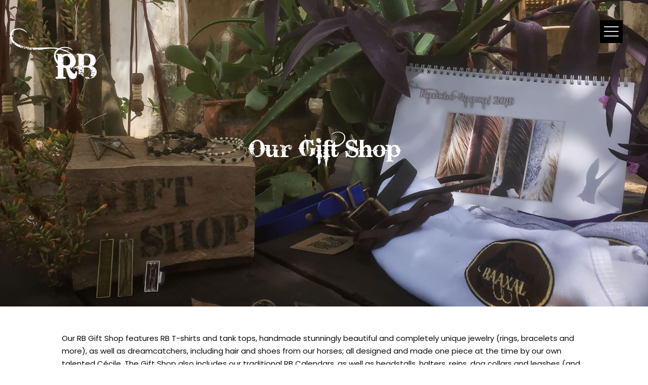

--- FILE ---
content_type: text/css
request_url: https://www.ranchobaaxal.com/wp-content/uploads/useanyfont/uaf.css?ver=1681810873
body_size: 130
content:
				@font-face {
					font-family: 'bleeding-cowboys';
					src: url('/wp-content/uploads/useanyfont/200320011059Bleeding-Cowboys.woff2') format('woff2'),
						url('/wp-content/uploads/useanyfont/200320011059Bleeding-Cowboys.woff') format('woff');
					  font-display: auto;
				}

				.bleeding-cowboys{font-family: 'bleeding-cowboys' !important;}

						h1, h2, h3, h4{
					font-family: 'bleeding-cowboys' !important;
				}
						h1, h2, h3, h4, #menu-menu li a, #menu-menu li span{
					font-family: 'bleeding-cowboys' !important;
				}
		